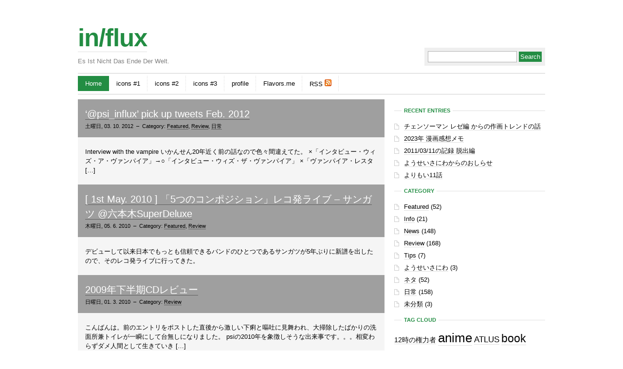

--- FILE ---
content_type: text/html; charset=UTF-8
request_url: http://in-flux.info/archives/tag/disc
body_size: 12662
content:
<?xml version="1.0" ?><!DOCTYPE html PUBLIC "-//W3C//DTD XHTML 1.0 Strict//EN" "http://www.w3.org/TR/xhtml1/DTD/xhtml1-strict.dtd"><html xmlns="http://www.w3.org/1999/xhtml" xml:lang="jp" lang="jp"><head><link rel="stylesheet" media="screen,projection" type="text/css" href="http://in-flux.info/wp/wp-content/themes/miniml/style.css" />    <!--[if lte IE 6]><link rel="stylesheet" type="text/css" href="http://in-flux.info/wp/wp-content/themes/miniml/main-msie.css" /><![endif]-->    <link rel="stylesheet" media="screen,projection" type="text/css" href="http://in-flux.info/wp/wp-content/themes/miniml/mosgreen.css" />    <link rel="stylesheet" media="screen,projection"  type="text/css" href="http://in-flux.info/wp/wp-content/themes/miniml/custom.css" />    <link rel="stylesheet" media="print" type="text/css" href="http://in-flux.info/wp/wp-content/themes/miniml/print.css" /><link rel="shortcut icon" href="/favicon.ico" ><!-- LightBox --><link rel="stylesheet" href="/LightBox/css/lightbox.css" type="text/css" media="screen" /><script type="text/javascript" src="/LightBox/js/prototype.js"></script><script type="text/javascript" src="/LightBox/js/scriptaculous.js?load=effects"></script><script type="text/javascript" src="/LightBox/js/lightbox.js"></script><!-- LightBox --><!-- G-Tools refreshimg --><script type="text/javascript" src="http://s3.goodpic.com/jquery/blog.ajaxamazon.js"></script><!-- G-Tools refreshimg --><!-- embed tweet --><script src="//platform.twitter.com/widgets.js" charset="utf-8"></script><!-- embed tweet -->    <title>in/flux   &raquo; disc</title><link rel="alternate" type="application/rss+xml" title="in/flux RSS Feed" href="http://in-flux.info/feed" /><link rel="pingback" href="http://in-flux.info/wp/xmlrpc.php" /><meta name='robots' content='max-image-preview:large' />
	<style>img:is([sizes="auto" i], [sizes^="auto," i]) { contain-intrinsic-size: 3000px 1500px }</style>
	<link rel="alternate" type="application/rss+xml" title="in/flux &raquo; disc タグのフィード" href="http://in-flux.info/archives/tag/disc/feed" />
<script type="text/javascript">
/* <![CDATA[ */
window._wpemojiSettings = {"baseUrl":"https:\/\/s.w.org\/images\/core\/emoji\/16.0.1\/72x72\/","ext":".png","svgUrl":"https:\/\/s.w.org\/images\/core\/emoji\/16.0.1\/svg\/","svgExt":".svg","source":{"concatemoji":"http:\/\/in-flux.info\/wp\/wp-includes\/js\/wp-emoji-release.min.js?ver=6.8.3"}};
/*! This file is auto-generated */
!function(s,n){var o,i,e;function c(e){try{var t={supportTests:e,timestamp:(new Date).valueOf()};sessionStorage.setItem(o,JSON.stringify(t))}catch(e){}}function p(e,t,n){e.clearRect(0,0,e.canvas.width,e.canvas.height),e.fillText(t,0,0);var t=new Uint32Array(e.getImageData(0,0,e.canvas.width,e.canvas.height).data),a=(e.clearRect(0,0,e.canvas.width,e.canvas.height),e.fillText(n,0,0),new Uint32Array(e.getImageData(0,0,e.canvas.width,e.canvas.height).data));return t.every(function(e,t){return e===a[t]})}function u(e,t){e.clearRect(0,0,e.canvas.width,e.canvas.height),e.fillText(t,0,0);for(var n=e.getImageData(16,16,1,1),a=0;a<n.data.length;a++)if(0!==n.data[a])return!1;return!0}function f(e,t,n,a){switch(t){case"flag":return n(e,"\ud83c\udff3\ufe0f\u200d\u26a7\ufe0f","\ud83c\udff3\ufe0f\u200b\u26a7\ufe0f")?!1:!n(e,"\ud83c\udde8\ud83c\uddf6","\ud83c\udde8\u200b\ud83c\uddf6")&&!n(e,"\ud83c\udff4\udb40\udc67\udb40\udc62\udb40\udc65\udb40\udc6e\udb40\udc67\udb40\udc7f","\ud83c\udff4\u200b\udb40\udc67\u200b\udb40\udc62\u200b\udb40\udc65\u200b\udb40\udc6e\u200b\udb40\udc67\u200b\udb40\udc7f");case"emoji":return!a(e,"\ud83e\udedf")}return!1}function g(e,t,n,a){var r="undefined"!=typeof WorkerGlobalScope&&self instanceof WorkerGlobalScope?new OffscreenCanvas(300,150):s.createElement("canvas"),o=r.getContext("2d",{willReadFrequently:!0}),i=(o.textBaseline="top",o.font="600 32px Arial",{});return e.forEach(function(e){i[e]=t(o,e,n,a)}),i}function t(e){var t=s.createElement("script");t.src=e,t.defer=!0,s.head.appendChild(t)}"undefined"!=typeof Promise&&(o="wpEmojiSettingsSupports",i=["flag","emoji"],n.supports={everything:!0,everythingExceptFlag:!0},e=new Promise(function(e){s.addEventListener("DOMContentLoaded",e,{once:!0})}),new Promise(function(t){var n=function(){try{var e=JSON.parse(sessionStorage.getItem(o));if("object"==typeof e&&"number"==typeof e.timestamp&&(new Date).valueOf()<e.timestamp+604800&&"object"==typeof e.supportTests)return e.supportTests}catch(e){}return null}();if(!n){if("undefined"!=typeof Worker&&"undefined"!=typeof OffscreenCanvas&&"undefined"!=typeof URL&&URL.createObjectURL&&"undefined"!=typeof Blob)try{var e="postMessage("+g.toString()+"("+[JSON.stringify(i),f.toString(),p.toString(),u.toString()].join(",")+"));",a=new Blob([e],{type:"text/javascript"}),r=new Worker(URL.createObjectURL(a),{name:"wpTestEmojiSupports"});return void(r.onmessage=function(e){c(n=e.data),r.terminate(),t(n)})}catch(e){}c(n=g(i,f,p,u))}t(n)}).then(function(e){for(var t in e)n.supports[t]=e[t],n.supports.everything=n.supports.everything&&n.supports[t],"flag"!==t&&(n.supports.everythingExceptFlag=n.supports.everythingExceptFlag&&n.supports[t]);n.supports.everythingExceptFlag=n.supports.everythingExceptFlag&&!n.supports.flag,n.DOMReady=!1,n.readyCallback=function(){n.DOMReady=!0}}).then(function(){return e}).then(function(){var e;n.supports.everything||(n.readyCallback(),(e=n.source||{}).concatemoji?t(e.concatemoji):e.wpemoji&&e.twemoji&&(t(e.twemoji),t(e.wpemoji)))}))}((window,document),window._wpemojiSettings);
/* ]]> */
</script>
<style id='wp-emoji-styles-inline-css' type='text/css'>

	img.wp-smiley, img.emoji {
		display: inline !important;
		border: none !important;
		box-shadow: none !important;
		height: 1em !important;
		width: 1em !important;
		margin: 0 0.07em !important;
		vertical-align: -0.1em !important;
		background: none !important;
		padding: 0 !important;
	}
</style>
<link rel='stylesheet' id='wp-block-library-css' href='http://in-flux.info/wp/wp-includes/css/dist/block-library/style.min.css?ver=6.8.3' type='text/css' media='all' />
<style id='classic-theme-styles-inline-css' type='text/css'>
/*! This file is auto-generated */
.wp-block-button__link{color:#fff;background-color:#32373c;border-radius:9999px;box-shadow:none;text-decoration:none;padding:calc(.667em + 2px) calc(1.333em + 2px);font-size:1.125em}.wp-block-file__button{background:#32373c;color:#fff;text-decoration:none}
</style>
<style id='global-styles-inline-css' type='text/css'>
:root{--wp--preset--aspect-ratio--square: 1;--wp--preset--aspect-ratio--4-3: 4/3;--wp--preset--aspect-ratio--3-4: 3/4;--wp--preset--aspect-ratio--3-2: 3/2;--wp--preset--aspect-ratio--2-3: 2/3;--wp--preset--aspect-ratio--16-9: 16/9;--wp--preset--aspect-ratio--9-16: 9/16;--wp--preset--color--black: #000000;--wp--preset--color--cyan-bluish-gray: #abb8c3;--wp--preset--color--white: #ffffff;--wp--preset--color--pale-pink: #f78da7;--wp--preset--color--vivid-red: #cf2e2e;--wp--preset--color--luminous-vivid-orange: #ff6900;--wp--preset--color--luminous-vivid-amber: #fcb900;--wp--preset--color--light-green-cyan: #7bdcb5;--wp--preset--color--vivid-green-cyan: #00d084;--wp--preset--color--pale-cyan-blue: #8ed1fc;--wp--preset--color--vivid-cyan-blue: #0693e3;--wp--preset--color--vivid-purple: #9b51e0;--wp--preset--gradient--vivid-cyan-blue-to-vivid-purple: linear-gradient(135deg,rgba(6,147,227,1) 0%,rgb(155,81,224) 100%);--wp--preset--gradient--light-green-cyan-to-vivid-green-cyan: linear-gradient(135deg,rgb(122,220,180) 0%,rgb(0,208,130) 100%);--wp--preset--gradient--luminous-vivid-amber-to-luminous-vivid-orange: linear-gradient(135deg,rgba(252,185,0,1) 0%,rgba(255,105,0,1) 100%);--wp--preset--gradient--luminous-vivid-orange-to-vivid-red: linear-gradient(135deg,rgba(255,105,0,1) 0%,rgb(207,46,46) 100%);--wp--preset--gradient--very-light-gray-to-cyan-bluish-gray: linear-gradient(135deg,rgb(238,238,238) 0%,rgb(169,184,195) 100%);--wp--preset--gradient--cool-to-warm-spectrum: linear-gradient(135deg,rgb(74,234,220) 0%,rgb(151,120,209) 20%,rgb(207,42,186) 40%,rgb(238,44,130) 60%,rgb(251,105,98) 80%,rgb(254,248,76) 100%);--wp--preset--gradient--blush-light-purple: linear-gradient(135deg,rgb(255,206,236) 0%,rgb(152,150,240) 100%);--wp--preset--gradient--blush-bordeaux: linear-gradient(135deg,rgb(254,205,165) 0%,rgb(254,45,45) 50%,rgb(107,0,62) 100%);--wp--preset--gradient--luminous-dusk: linear-gradient(135deg,rgb(255,203,112) 0%,rgb(199,81,192) 50%,rgb(65,88,208) 100%);--wp--preset--gradient--pale-ocean: linear-gradient(135deg,rgb(255,245,203) 0%,rgb(182,227,212) 50%,rgb(51,167,181) 100%);--wp--preset--gradient--electric-grass: linear-gradient(135deg,rgb(202,248,128) 0%,rgb(113,206,126) 100%);--wp--preset--gradient--midnight: linear-gradient(135deg,rgb(2,3,129) 0%,rgb(40,116,252) 100%);--wp--preset--font-size--small: 13px;--wp--preset--font-size--medium: 20px;--wp--preset--font-size--large: 36px;--wp--preset--font-size--x-large: 42px;--wp--preset--spacing--20: 0.44rem;--wp--preset--spacing--30: 0.67rem;--wp--preset--spacing--40: 1rem;--wp--preset--spacing--50: 1.5rem;--wp--preset--spacing--60: 2.25rem;--wp--preset--spacing--70: 3.38rem;--wp--preset--spacing--80: 5.06rem;--wp--preset--shadow--natural: 6px 6px 9px rgba(0, 0, 0, 0.2);--wp--preset--shadow--deep: 12px 12px 50px rgba(0, 0, 0, 0.4);--wp--preset--shadow--sharp: 6px 6px 0px rgba(0, 0, 0, 0.2);--wp--preset--shadow--outlined: 6px 6px 0px -3px rgba(255, 255, 255, 1), 6px 6px rgba(0, 0, 0, 1);--wp--preset--shadow--crisp: 6px 6px 0px rgba(0, 0, 0, 1);}:where(.is-layout-flex){gap: 0.5em;}:where(.is-layout-grid){gap: 0.5em;}body .is-layout-flex{display: flex;}.is-layout-flex{flex-wrap: wrap;align-items: center;}.is-layout-flex > :is(*, div){margin: 0;}body .is-layout-grid{display: grid;}.is-layout-grid > :is(*, div){margin: 0;}:where(.wp-block-columns.is-layout-flex){gap: 2em;}:where(.wp-block-columns.is-layout-grid){gap: 2em;}:where(.wp-block-post-template.is-layout-flex){gap: 1.25em;}:where(.wp-block-post-template.is-layout-grid){gap: 1.25em;}.has-black-color{color: var(--wp--preset--color--black) !important;}.has-cyan-bluish-gray-color{color: var(--wp--preset--color--cyan-bluish-gray) !important;}.has-white-color{color: var(--wp--preset--color--white) !important;}.has-pale-pink-color{color: var(--wp--preset--color--pale-pink) !important;}.has-vivid-red-color{color: var(--wp--preset--color--vivid-red) !important;}.has-luminous-vivid-orange-color{color: var(--wp--preset--color--luminous-vivid-orange) !important;}.has-luminous-vivid-amber-color{color: var(--wp--preset--color--luminous-vivid-amber) !important;}.has-light-green-cyan-color{color: var(--wp--preset--color--light-green-cyan) !important;}.has-vivid-green-cyan-color{color: var(--wp--preset--color--vivid-green-cyan) !important;}.has-pale-cyan-blue-color{color: var(--wp--preset--color--pale-cyan-blue) !important;}.has-vivid-cyan-blue-color{color: var(--wp--preset--color--vivid-cyan-blue) !important;}.has-vivid-purple-color{color: var(--wp--preset--color--vivid-purple) !important;}.has-black-background-color{background-color: var(--wp--preset--color--black) !important;}.has-cyan-bluish-gray-background-color{background-color: var(--wp--preset--color--cyan-bluish-gray) !important;}.has-white-background-color{background-color: var(--wp--preset--color--white) !important;}.has-pale-pink-background-color{background-color: var(--wp--preset--color--pale-pink) !important;}.has-vivid-red-background-color{background-color: var(--wp--preset--color--vivid-red) !important;}.has-luminous-vivid-orange-background-color{background-color: var(--wp--preset--color--luminous-vivid-orange) !important;}.has-luminous-vivid-amber-background-color{background-color: var(--wp--preset--color--luminous-vivid-amber) !important;}.has-light-green-cyan-background-color{background-color: var(--wp--preset--color--light-green-cyan) !important;}.has-vivid-green-cyan-background-color{background-color: var(--wp--preset--color--vivid-green-cyan) !important;}.has-pale-cyan-blue-background-color{background-color: var(--wp--preset--color--pale-cyan-blue) !important;}.has-vivid-cyan-blue-background-color{background-color: var(--wp--preset--color--vivid-cyan-blue) !important;}.has-vivid-purple-background-color{background-color: var(--wp--preset--color--vivid-purple) !important;}.has-black-border-color{border-color: var(--wp--preset--color--black) !important;}.has-cyan-bluish-gray-border-color{border-color: var(--wp--preset--color--cyan-bluish-gray) !important;}.has-white-border-color{border-color: var(--wp--preset--color--white) !important;}.has-pale-pink-border-color{border-color: var(--wp--preset--color--pale-pink) !important;}.has-vivid-red-border-color{border-color: var(--wp--preset--color--vivid-red) !important;}.has-luminous-vivid-orange-border-color{border-color: var(--wp--preset--color--luminous-vivid-orange) !important;}.has-luminous-vivid-amber-border-color{border-color: var(--wp--preset--color--luminous-vivid-amber) !important;}.has-light-green-cyan-border-color{border-color: var(--wp--preset--color--light-green-cyan) !important;}.has-vivid-green-cyan-border-color{border-color: var(--wp--preset--color--vivid-green-cyan) !important;}.has-pale-cyan-blue-border-color{border-color: var(--wp--preset--color--pale-cyan-blue) !important;}.has-vivid-cyan-blue-border-color{border-color: var(--wp--preset--color--vivid-cyan-blue) !important;}.has-vivid-purple-border-color{border-color: var(--wp--preset--color--vivid-purple) !important;}.has-vivid-cyan-blue-to-vivid-purple-gradient-background{background: var(--wp--preset--gradient--vivid-cyan-blue-to-vivid-purple) !important;}.has-light-green-cyan-to-vivid-green-cyan-gradient-background{background: var(--wp--preset--gradient--light-green-cyan-to-vivid-green-cyan) !important;}.has-luminous-vivid-amber-to-luminous-vivid-orange-gradient-background{background: var(--wp--preset--gradient--luminous-vivid-amber-to-luminous-vivid-orange) !important;}.has-luminous-vivid-orange-to-vivid-red-gradient-background{background: var(--wp--preset--gradient--luminous-vivid-orange-to-vivid-red) !important;}.has-very-light-gray-to-cyan-bluish-gray-gradient-background{background: var(--wp--preset--gradient--very-light-gray-to-cyan-bluish-gray) !important;}.has-cool-to-warm-spectrum-gradient-background{background: var(--wp--preset--gradient--cool-to-warm-spectrum) !important;}.has-blush-light-purple-gradient-background{background: var(--wp--preset--gradient--blush-light-purple) !important;}.has-blush-bordeaux-gradient-background{background: var(--wp--preset--gradient--blush-bordeaux) !important;}.has-luminous-dusk-gradient-background{background: var(--wp--preset--gradient--luminous-dusk) !important;}.has-pale-ocean-gradient-background{background: var(--wp--preset--gradient--pale-ocean) !important;}.has-electric-grass-gradient-background{background: var(--wp--preset--gradient--electric-grass) !important;}.has-midnight-gradient-background{background: var(--wp--preset--gradient--midnight) !important;}.has-small-font-size{font-size: var(--wp--preset--font-size--small) !important;}.has-medium-font-size{font-size: var(--wp--preset--font-size--medium) !important;}.has-large-font-size{font-size: var(--wp--preset--font-size--large) !important;}.has-x-large-font-size{font-size: var(--wp--preset--font-size--x-large) !important;}
:where(.wp-block-post-template.is-layout-flex){gap: 1.25em;}:where(.wp-block-post-template.is-layout-grid){gap: 1.25em;}
:where(.wp-block-columns.is-layout-flex){gap: 2em;}:where(.wp-block-columns.is-layout-grid){gap: 2em;}
:root :where(.wp-block-pullquote){font-size: 1.5em;line-height: 1.6;}
</style>
<link rel="https://api.w.org/" href="http://in-flux.info/wp-json/" /><link rel="alternate" title="JSON" type="application/json" href="http://in-flux.info/wp-json/wp/v2/tags/19" /><link rel="EditURI" type="application/rsd+xml" title="RSD" href="http://in-flux.info/wp/xmlrpc.php?rsd" />
<meta name="generator" content="WordPress 6.8.3" />
</head><body><div id="main">    <!-- Header -->    <div id="header" class="box">        <!-- Your logo -->        <h1 id="logo"><a href="http://in-flux.info/">in/flux</a></h1>                <!-- Your slogan -->        <p id="slogan">Es Ist Nicht Das Ende Der Welt.</p>        <hr class="noscreen" />        <!-- Hidden navigation -->        <p class="noscreen noprint"><em>Quick links: <a href="#content">content</a>, <a href="#nav">navigation</a>, <a href="#search">search</a>.</em></p>        <hr class="noscreen" />        <!-- Search -->        <div id="search">            <form action="http://in-flux.info/" method="get">                <div>                    <span class="noscreen">Fulltext:</span>                    <input type="text" size="30" value="" name="s" id="search-input" />                    <input type="submit" value="Search" id="search-submit" />            	</div>            </form>        </div> <!-- /search -->            </div> <!-- /header -->    <hr class="noscreen" />    <!-- Navigation -->    <div id="nav" class="box">            <h3 class="noscreen">Navigation</h3>                <ul><li class="current_page_item"><a href="http://in-flux.info">Home</a></li>           <li class="page_item page-item-2147"><a href="http://in-flux.info/%e3%80%90%e3%83%95%e3%83%aa%e3%83%bc%e7%b4%a0%e6%9d%90%e3%80%91%e3%83%87%e3%82%b6%e3%82%a4%e3%83%b3%e3%83%81%e3%82%a7%e3%82%a2%e3%82%a2%e3%82%a4%e3%82%b3%e3%83%b3">icons #1</a></li>
<li class="page_item page-item-2153"><a href="http://in-flux.info/%e3%80%90%e3%83%95%e3%83%aa%e3%83%bc%e7%b4%a0%e6%9d%90%e3%80%91%e3%83%94%e3%82%af%e3%83%88%e3%82%b0%e3%83%a9%e3%83%a0">icons #2</a></li>
<li class="page_item page-item-2177"><a href="http://in-flux.info/icons-3">icons #3</a></li>
<li class="page_item page-item-1748"><a href="http://in-flux.info/about-2">profile</a></li>
           	   <!-- Flavors.me --><li><a href="http://flavors.me/psi_influx">Flavors.me</a></li><!-- Flavors.me --><!-- RSS --><li><a href="http://in-flux.info/feed">RSS <img src="http://in-flux.info/wp/wp-content/uploads/feed-icon-14x14.png"></a></li><!-- RSSe -->        </ul>        </div> <!-- /nav -->        <hr class="noscreen" />    <!-- Main content -->    <div id="content" class="box">        <div class="box">

            <!-- Page (left column) -->
            <div id="page">
                      
                <div id="page-title">

                    <h2><a href="http://in-flux.info/archives/2012/03/psi_influx-pick-up-tweets-feb-2012.html" rel="bookmark" title="Permanent Link to ‘@psi_influx’ pick up tweets Feb. 2012">‘@psi_influx’ pick up tweets Feb. 2012</a></h2>
                    
                    <p class="date">
                        土曜日, 03. 10. 2012 &nbsp;&ndash;&nbsp; 
                        Category: <a href="http://in-flux.info/archives/category/featured" rel="category tag">Featured</a>, <a href="http://in-flux.info/archives/category/review" rel="category tag">Review</a>, <a href="http://in-flux.info/archives/category/%e6%97%a5%e5%b8%b8" rel="category tag">日常</a>                                                            </p>
             </div> <!-- /page-title -->
                
                <div id="page-content">
                
                    <p><!-- <img src="http://in-flux.info/wp/wp-content/themes/miniml/tmp/image.gif" width="200" height="150" alt="" class="f-left" /> -->

<p>Interview with the vampire いかんせん20年近く前の話なので色々間違えてた。 ×「インタビュー・ウィズ・ア・ヴァンパイア」→○「インタビュー・ウィズ・ザ・ヴァンパイア」 ×「ヴァンパイア・レスタ [&hellip;]</p>
</p>
            
                </div> <!-- /page-content -->

  
                <div id="page-title">

                    <h2><a href="http://in-flux.info/archives/2010/05/1st-may-2010-%e3%80%8c5%e3%81%a4%e3%81%ae%e3%82%b3%e3%83%b3%e3%83%9d%e3%82%b8%e3%82%b7%e3%83%a7%e3%83%b3%e3%80%8d%e3%83%ac%e3%82%b3%e7%99%ba%e3%83%a9%e3%82%a4%e3%83%96-%e3%82%b5%e3%83%b3.html" rel="bookmark" title="Permanent Link to [ 1st May. 2010 ] 「5つのコンポジション」レコ発ライブ &#8211; サンガツ @六本木SuperDeluxe">[ 1st May. 2010 ] 「5つのコンポジション」レコ発ライブ &#8211; サンガツ @六本木SuperDeluxe</a></h2>
                    
                    <p class="date">
                        木曜日, 05. 6. 2010 &nbsp;&ndash;&nbsp; 
                        Category: <a href="http://in-flux.info/archives/category/featured" rel="category tag">Featured</a>, <a href="http://in-flux.info/archives/category/review" rel="category tag">Review</a>                                                            </p>
             </div> <!-- /page-title -->
                
                <div id="page-content">
                
                    <p><!-- <img src="http://in-flux.info/wp/wp-content/themes/miniml/tmp/image.gif" width="200" height="150" alt="" class="f-left" /> -->

<p>デビューして以来日本でもっとも信頼できるバンドのひとつであるサンガツが5年ぶりに新譜を出したので、そのレコ発ライブに行ってきた。</p>
</p>
            
                </div> <!-- /page-content -->

  
                <div id="page-title">

                    <h2><a href="http://in-flux.info/archives/2010/01/2009cd.html" rel="bookmark" title="Permanent Link to 2009年下半期CDレビュー">2009年下半期CDレビュー</a></h2>
                    
                    <p class="date">
                        日曜日, 01. 3. 2010 &nbsp;&ndash;&nbsp; 
                        Category: <a href="http://in-flux.info/archives/category/review" rel="category tag">Review</a>                                                            </p>
             </div> <!-- /page-title -->
                
                <div id="page-content">
                
                    <p><!-- <img src="http://in-flux.info/wp/wp-content/themes/miniml/tmp/image.gif" width="200" height="150" alt="" class="f-left" /> -->

<p>こんばんは。前のエントリをポストした直後から激しい下痢と嘔吐に見舞われ、大掃除したばかりの洗面所兼トイレが一瞬にして台無しになりました。 psiの2010年を象徴しそうな出来事です。。。相変わらずダメ人間として生きていき [&hellip;]</p>
</p>
            
                </div> <!-- /page-content -->

  
                <div id="page-title">

                    <h2><a href="http://in-flux.info/archives/2006/12/_2006best.html" rel="bookmark" title="Permanent Link to 良いお年を -2006年BEST-">良いお年を -2006年BEST-</a></h2>
                    
                    <p class="date">
                        日曜日, 12. 31. 2006 &nbsp;&ndash;&nbsp; 
                        Category: <a href="http://in-flux.info/archives/category/review" rel="category tag">Review</a>                                                            </p>
             </div> <!-- /page-title -->
                
                <div id="page-content">
                
                    <p><!-- <img src="http://in-flux.info/wp/wp-content/themes/miniml/tmp/image.gif" width="200" height="150" alt="" class="f-left" /> -->

<p>せっかくトイレを大掃除したので来年まで使うまいと思って我慢していたらお腹が痛くなりました。psiです。 毎年テンプレみたいでスミマセンが、今年もin/fluxを閲覧してくれた方、コメントしてくれた方、心の中でそっと応援し [&hellip;]</p>
</p>
            
                </div> <!-- /page-content -->

  
                <div id="page-title">

                    <h2><a href="http://in-flux.info/archives/2006/12/cd_2.html" rel="bookmark" title="Permanent Link to クリスマスセレクションCDを選曲したお！">クリスマスセレクションCDを選曲したお！</a></h2>
                    
                    <p class="date">
                        金曜日, 12. 15. 2006 &nbsp;&ndash;&nbsp; 
                        Category: <a href="http://in-flux.info/archives/category/review" rel="category tag">Review</a>, <a href="http://in-flux.info/archives/category/%e3%83%8d%e3%82%bf" rel="category tag">ネタ</a>                                                            </p>
             </div> <!-- /page-title -->
                
                <div id="page-content">
                
                    <p><!-- <img src="http://in-flux.info/wp/wp-content/themes/miniml/tmp/image.gif" width="200" height="150" alt="" class="f-left" /> -->

<p>地元のダイニングバーZaZanの常連連中+スタッフで「クリスマスに店でかけたらいんじゃね？って感じのクリスマスCDを作る大競争」というのをやったので、psiのセットリストをここにもコピっときます。 mixiのほうではウザ [&hellip;]</p>
</p>
            
                </div> <!-- /page-content -->

  
                <div id="page-title">

                    <h2><a href="http://in-flux.info/archives/2006/06/post_144.html" rel="bookmark" title="Permanent Link to 音楽メモ">音楽メモ</a></h2>
                    
                    <p class="date">
                        木曜日, 06. 29. 2006 &nbsp;&ndash;&nbsp; 
                        Category: <a href="http://in-flux.info/archives/category/news" rel="category tag">News</a>                                                            </p>
             </div> <!-- /page-title -->
                
                <div id="page-content">
                
                    <p><!-- <img src="http://in-flux.info/wp/wp-content/themes/miniml/tmp/image.gif" width="200" height="150" alt="" class="f-left" /> -->

<p>■アイルランド出身のロック・バンド、JJ72が解散を発表 &#8211; bounce.com だから良いバンドは私に無断で解散してはいけないという法律を以下略 シングル出したきり音沙汰ないから怪しいとは思ってたが&#038;#8 [&hellip;]</p>
</p>
            
                </div> <!-- /page-content -->

  
                <div id="page-title">

                    <h2><a href="http://in-flux.info/archives/2006/05/post_131.html" rel="bookmark" title="Permanent Link to メガネ男子揃えました。">メガネ男子揃えました。</a></h2>
                    
                    <p class="date">
                        木曜日, 05. 4. 2006 &nbsp;&ndash;&nbsp; 
                        Category: <a href="http://in-flux.info/archives/category/news" rel="category tag">News</a>                                                            </p>
             </div> <!-- /page-title -->
                
                <div id="page-content">
                
                    <p><!-- <img src="http://in-flux.info/wp/wp-content/themes/miniml/tmp/image.gif" width="200" height="150" alt="" class="f-left" /> -->

<p>つーかタナソーがくるり岸田と作るとか言ってたメガネ男子（…オヤジか）バンドはどうなった。 メガネ男子ブームの火付け役とでもいうべきアジカンが今年のnanoフェスに黄金の（いや、銀色だけど）メガネ男子招聘！ 本家本元メガネ [&hellip;]</p>
</p>
            
                </div> <!-- /page-content -->

  
                <div id="page-title">

                    <h2><a href="http://in-flux.info/archives/2006/01/iko_i_am_zero_j.html" rel="bookmark" title="Permanent Link to iko / i am zero [ Japanese Ed. ]">iko / i am zero [ Japanese Ed. ]</a></h2>
                    
                    <p class="date">
                        日曜日, 01. 29. 2006 &nbsp;&ndash;&nbsp; 
                        Category: <a href="http://in-flux.info/archives/category/news" rel="category tag">News</a>, <a href="http://in-flux.info/archives/category/review" rel="category tag">Review</a>                                                            </p>
             </div> <!-- /page-title -->
                
                <div id="page-content">
                
                    <p><!-- <img src="http://in-flux.info/wp/wp-content/themes/miniml/tmp/image.gif" width="200" height="150" alt="" class="f-left" /> -->

<p>はい、おまちかねikoの日本盤がでましたよー。（シンシア・レーン口調で） 日本盤のボートラは以下の3曲。 M11 The Good-by Fireworks M12 Oreander M13 The Midus Wish [&hellip;]</p>
</p>
            
                </div> <!-- /page-content -->

  
                <div id="page-title">

                    <h2><a href="http://in-flux.info/archives/2005/11/blood_is_sharp.html" rel="bookmark" title="Permanent Link to blood is sharp">blood is sharp</a></h2>
                    
                    <p class="date">
                        月曜日, 11. 28. 2005 &nbsp;&ndash;&nbsp; 
                        Category: <a href="http://in-flux.info/archives/category/news" rel="category tag">News</a>, <a href="http://in-flux.info/archives/category/review" rel="category tag">Review</a>                                                            </p>
             </div> <!-- /page-title -->
                
                <div id="page-content">
                
                    <p><!-- <img src="http://in-flux.info/wp/wp-content/themes/miniml/tmp/image.gif" width="200" height="150" alt="" class="f-left" /> -->

<p>lost alone(ex-stumble, ex-Intentions of an asteroid)のデビューシングル&#8221;blood is sharp&#8221;が2006年の2月13日に発売されます。  [&hellip;]</p>
</p>
            
                </div> <!-- /page-content -->

  
                <div id="page-title">

                    <h2><a href="http://in-flux.info/archives/2005/11/rough_trade.html" rel="bookmark" title="Permanent Link to Rough Trade">Rough Trade</a></h2>
                    
                    <p class="date">
                        日曜日, 11. 20. 2005 &nbsp;&ndash;&nbsp; 
                        Category: <a href="http://in-flux.info/archives/category/review" rel="category tag">Review</a>, <a href="http://in-flux.info/archives/category/%e6%97%a5%e5%b8%b8" rel="category tag">日常</a>                                                            </p>
             </div> <!-- /page-title -->
                
                <div id="page-content">
                
                    <p><!-- <img src="http://in-flux.info/wp/wp-content/themes/miniml/tmp/image.gif" width="200" height="150" alt="" class="f-left" /> -->

<p>まーベタかなとは思いつつもロンドン行ってラフトレ（ROUGH TRADE）行かなかったら潜りでしょう、というわけでラフトレに行ってきた。 ラフトレはコベントガーデンにもあるんだけど、私が行ったのはノッティングヒルの方。  [&hellip;]</p>
</p>
            
                </div> <!-- /page-content -->

  

			<div class="alignleft"><a href="http://in-flux.info/archives/tag/disc/page/2" >&laquo; Older Entries</a></div>
			<div class="alignright"></div>

	
            </div> <!-- /page -->

            <hr class="noscreen" />            <!-- Sidebar (right column) -->            <div id="aside">        
		
		<h4 class="hx-style01"><span>Recent Entries</span></h4>
		<ul>
											<li>
					<a href="http://in-flux.info/archives/2025/11/%e3%83%81%e3%82%a7%e3%83%b3%e3%82%bd%e3%83%bc%e3%83%9e%e3%83%b3-%e3%83%ac%e3%82%bc%e7%b7%a8-%e3%81%8b%e3%82%89%e3%81%ae%e4%bd%9c%e7%94%bb%e3%83%88%e3%83%ac%e3%83%b3%e3%83%89%e3%81%ae%e8%a9%b1.html">チェンソーマン レゼ編 からの作画トレンドの話</a>
									</li>
											<li>
					<a href="http://in-flux.info/archives/2024/01/2023%e5%b9%b4-%e6%bc%ab%e7%94%bb%e6%84%9f%e6%83%b3%e3%83%a1%e3%83%a2.html">2023年 漫画感想メモ</a>
									</li>
											<li>
					<a href="http://in-flux.info/archives/2021/03/20110311%e3%81%ae%e8%a8%98%e9%8c%b2-%e8%84%b1%e5%87%ba%e7%b7%a8.html">2011/03/11の記録 脱出編</a>
									</li>
											<li>
					<a href="http://in-flux.info/archives/2018/11/%e3%82%88%e3%81%86%e3%81%9b%e3%81%84%e3%81%95%e3%81%ab%e3%82%8f%e3%81%8b%e3%82%89%e3%81%ae%e3%81%8a%e3%81%97%e3%82%89%e3%81%9b.html">ようせいさにわからのおしらせ</a>
									</li>
											<li>
					<a href="http://in-flux.info/archives/2018/03/%e3%82%88%e3%82%8a%e3%82%82%e3%81%8411%e8%a9%b1.html">よりもい11話</a>
									</li>
					</ul>

		<h4 class="hx-style01"><span>Category</span></h4>
			<ul>
					<li class="cat-item cat-item-3"><a href="http://in-flux.info/archives/category/featured">Featured</a> (52)
</li>
	<li class="cat-item cat-item-4"><a href="http://in-flux.info/archives/category/info">Info</a> (21)
</li>
	<li class="cat-item cat-item-5"><a href="http://in-flux.info/archives/category/news">News</a> (148)
</li>
	<li class="cat-item cat-item-6"><a href="http://in-flux.info/archives/category/review">Review</a> (168)
</li>
	<li class="cat-item cat-item-7"><a href="http://in-flux.info/archives/category/tips">Tips</a> (7)
</li>
	<li class="cat-item cat-item-69"><a href="http://in-flux.info/archives/category/%e3%82%88%e3%81%86%e3%81%9b%e3%81%84%e3%81%95%e3%81%ab%e3%82%8f">ようせいさにわ</a> (3)
</li>
	<li class="cat-item cat-item-53"><a href="http://in-flux.info/archives/category/%e3%83%8d%e3%82%bf">ネタ</a> (52)
</li>
	<li class="cat-item cat-item-54"><a href="http://in-flux.info/archives/category/%e6%97%a5%e5%b8%b8">日常</a> (158)
</li>
	<li class="cat-item cat-item-1"><a href="http://in-flux.info/archives/category/%e6%9c%aa%e5%88%86%e9%a1%9e">未分類</a> (3)
</li>
			</ul>

			<h4 class="hx-style01"><span>Tag Cloud</span></h4><div class="tagcloud"><a href="http://in-flux.info/archives/tag/12%e6%99%82%e3%81%ae%e6%a8%a9%e5%8a%9b%e8%80%85" class="tag-cloud-link tag-link-10 tag-link-position-1" style="font-size: 10.32044198895pt;" aria-label="12時の権力者 (3個の項目)">12時の権力者</a>
<a href="http://in-flux.info/archives/tag/anime" class="tag-cloud-link tag-link-12 tag-link-position-2" style="font-size: 19.524861878453pt;" aria-label="anime (61個の項目)">anime</a>
<a href="http://in-flux.info/archives/tag/atlus" class="tag-cloud-link tag-link-13 tag-link-position-3" style="font-size: 13.027624309392pt;" aria-label="ATLUS (8個の項目)">ATLUS</a>
<a href="http://in-flux.info/archives/tag/book" class="tag-cloud-link tag-link-14 tag-link-position-4" style="font-size: 16.895027624309pt;" aria-label="book (27個の項目)">book</a>
<a href="http://in-flux.info/archives/tag/comic" class="tag-cloud-link tag-link-15 tag-link-position-5" style="font-size: 18.209944751381pt;" aria-label="comic (41個の項目)">comic</a>
<a href="http://in-flux.info/archives/tag/comp" class="tag-cloud-link tag-link-16 tag-link-position-6" style="font-size: 10.32044198895pt;" aria-label="comp (3個の項目)">comp</a>
<a href="http://in-flux.info/archives/tag/ddsat2%e3%83%97%e3%83%ac%e3%82%a4%e8%a8%98" class="tag-cloud-link tag-link-17 tag-link-position-7" style="font-size: 12.254143646409pt;" aria-label="DDSAT2プレイ記 (6個の項目)">DDSAT2プレイ記</a>
<a href="http://in-flux.info/archives/tag/design" class="tag-cloud-link tag-link-18 tag-link-position-8" style="font-size: 10.32044198895pt;" aria-label="design (3個の項目)">design</a>
<a href="http://in-flux.info/archives/tag/disc" class="tag-cloud-link tag-link-19 tag-link-position-9" style="font-size: 16.044198895028pt;" aria-label="disc (21個の項目)">disc</a>
<a href="http://in-flux.info/archives/tag/f1" class="tag-cloud-link tag-link-20 tag-link-position-10" style="font-size: 11.71270718232pt;" aria-label="F1 (5個の項目)">F1</a>
<a href="http://in-flux.info/archives/tag/game" class="tag-cloud-link tag-link-22 tag-link-position-11" style="font-size: 15.734806629834pt;" aria-label="game (19個の項目)">game</a>
<a href="http://in-flux.info/archives/tag/gourmet" class="tag-cloud-link tag-link-23 tag-link-position-12" style="font-size: 9.3922651933702pt;" aria-label="gourmet (2個の項目)">gourmet</a>
<a href="http://in-flux.info/archives/tag/gundam" class="tag-cloud-link tag-link-24 tag-link-position-13" style="font-size: 13.723756906077pt;" aria-label="GUNDAM (10個の項目)">GUNDAM</a>
<a href="http://in-flux.info/archives/tag/hgj" class="tag-cloud-link tag-link-25 tag-link-position-14" style="font-size: 9.3922651933702pt;" aria-label="HGJ (2個の項目)">HGJ</a>
<a href="http://in-flux.info/archives/tag/highschool" class="tag-cloud-link tag-link-26 tag-link-position-15" style="font-size: 11.71270718232pt;" aria-label="HighSchool (5個の項目)">HighSchool</a>
<a href="http://in-flux.info/archives/tag/iko" class="tag-cloud-link tag-link-27 tag-link-position-16" style="font-size: 15.425414364641pt;" aria-label="iko (17個の項目)">iko</a>
<a href="http://in-flux.info/archives/tag/it" class="tag-cloud-link tag-link-28 tag-link-position-17" style="font-size: 17.127071823204pt;" aria-label="IT (29個の項目)">IT</a>
<a href="http://in-flux.info/archives/tag/lab" class="tag-cloud-link tag-link-29 tag-link-position-18" style="font-size: 9.3922651933702pt;" aria-label="Lab. (2個の項目)">Lab.</a>
<a href="http://in-flux.info/archives/tag/landreaall" class="tag-cloud-link tag-link-60 tag-link-position-19" style="font-size: 9.3922651933702pt;" aria-label="Landreaall (2個の項目)">Landreaall</a>
<a href="http://in-flux.info/archives/tag/link" class="tag-cloud-link tag-link-30 tag-link-position-20" style="font-size: 10.32044198895pt;" aria-label="LINK (3個の項目)">LINK</a>
<a href="http://in-flux.info/archives/tag/live" class="tag-cloud-link tag-link-31 tag-link-position-21" style="font-size: 16.972375690608pt;" aria-label="live (28個の項目)">live</a>
<a href="http://in-flux.info/archives/tag/london" class="tag-cloud-link tag-link-32 tag-link-position-22" style="font-size: 12.254143646409pt;" aria-label="London (6個の項目)">London</a>
<a href="http://in-flux.info/archives/tag/lostalone" class="tag-cloud-link tag-link-57 tag-link-position-23" style="font-size: 11.71270718232pt;" aria-label="lostalone (5個の項目)">lostalone</a>
<a href="http://in-flux.info/archives/tag/movie" class="tag-cloud-link tag-link-33 tag-link-position-24" style="font-size: 16.585635359116pt;" aria-label="movie (25個の項目)">movie</a>
<a href="http://in-flux.info/archives/tag/mt" class="tag-cloud-link tag-link-34 tag-link-position-25" style="font-size: 10.32044198895pt;" aria-label="MT (3個の項目)">MT</a>
<a href="http://in-flux.info/archives/tag/music" class="tag-cloud-link tag-link-35 tag-link-position-26" style="font-size: 22pt;" aria-label="music (129個の項目)">music</a>
<a href="http://in-flux.info/archives/tag/ngn" class="tag-cloud-link tag-link-36 tag-link-position-27" style="font-size: 9.3922651933702pt;" aria-label="ngn (2個の項目)">ngn</a>
<a href="http://in-flux.info/archives/tag/photo" class="tag-cloud-link tag-link-37 tag-link-position-28" style="font-size: 11.093922651934pt;" aria-label="photo (4個の項目)">photo</a>
<a href="http://in-flux.info/archives/tag/summary" class="tag-cloud-link tag-link-38 tag-link-position-29" style="font-size: 15.580110497238pt;" aria-label="summary (18個の項目)">summary</a>
<a href="http://in-flux.info/archives/tag/video" class="tag-cloud-link tag-link-39 tag-link-position-30" style="font-size: 11.093922651934pt;" aria-label="video (4個の項目)">video</a>
<a href="http://in-flux.info/archives/tag/web" class="tag-cloud-link tag-link-40 tag-link-position-31" style="font-size: 15.889502762431pt;" aria-label="web (20個の項目)">web</a>
<a href="http://in-flux.info/archives/tag/webservice" class="tag-cloud-link tag-link-62 tag-link-position-32" style="font-size: 8pt;" aria-label="webservice (1個の項目)">webservice</a>
<a href="http://in-flux.info/archives/tag/%e3%82%b3%e3%83%9f%e3%82%b1" class="tag-cloud-link tag-link-43 tag-link-position-33" style="font-size: 12.640883977901pt;" aria-label="コミケ (7個の項目)">コミケ</a>
<a href="http://in-flux.info/archives/tag/%e3%82%b5%e3%83%96%e3%82%ab%e3%83%ab" class="tag-cloud-link tag-link-44 tag-link-position-34" style="font-size: 11.093922651934pt;" aria-label="サブカル (4個の項目)">サブカル</a>
<a href="http://in-flux.info/archives/tag/%e3%82%b9%e3%82%a4%e3%83%bc%e3%83%84" class="tag-cloud-link tag-link-45 tag-link-position-35" style="font-size: 8pt;" aria-label="スイーツ (1個の項目)">スイーツ</a>
<a href="http://in-flux.info/archives/tag/%e3%83%84%e3%83%b3%e3%83%87%e3%83%ac" class="tag-cloud-link tag-link-46 tag-link-position-36" style="font-size: 10.32044198895pt;" aria-label="ツンデレ (3個の項目)">ツンデレ</a>
<a href="http://in-flux.info/archives/tag/%e3%83%a9%e3%83%8e%e3%83%99" class="tag-cloud-link tag-link-47 tag-link-position-37" style="font-size: 12.254143646409pt;" aria-label="ラノベ (6個の項目)">ラノベ</a>
<a href="http://in-flux.info/archives/tag/%e3%83%b2%e3%82%bf" class="tag-cloud-link tag-link-48 tag-link-position-38" style="font-size: 10.32044198895pt;" aria-label="ヲタ (3個の項目)">ヲタ</a>
<a href="http://in-flux.info/archives/tag/%e4%ba%ba%e9%80%80" class="tag-cloud-link tag-link-63 tag-link-position-39" style="font-size: 8pt;" aria-label="人退 (1個の項目)">人退</a>
<a href="http://in-flux.info/archives/tag/%e5%8d%81%e4%ba%8c%e5%9b%bd%e8%a8%98" class="tag-cloud-link tag-link-49 tag-link-position-40" style="font-size: 11.093922651934pt;" aria-label="十二国記 (4個の項目)">十二国記</a>
<a href="http://in-flux.info/archives/tag/%e5%a3%b0%e5%84%aa" class="tag-cloud-link tag-link-64 tag-link-position-41" style="font-size: 8pt;" aria-label="声優 (1個の項目)">声優</a>
<a href="http://in-flux.info/archives/tag/%e6%9d%be%e9%a2%a8%e7%95%aa%e9%95%b7" class="tag-cloud-link tag-link-50 tag-link-position-42" style="font-size: 10.32044198895pt;" aria-label="松風番長 (3個の項目)">松風番長</a>
<a href="http://in-flux.info/archives/tag/%e6%bc%94%e5%8a%87" class="tag-cloud-link tag-link-51 tag-link-position-43" style="font-size: 13.723756906077pt;" aria-label="演劇 (10個の項目)">演劇</a>
<a href="http://in-flux.info/archives/tag/%e7%8f%be%e7%be%8e" class="tag-cloud-link tag-link-52 tag-link-position-44" style="font-size: 11.093922651934pt;" aria-label="現美 (4個の項目)">現美</a>
<a href="http://in-flux.info/archives/tag/%e7%ac%ac%e4%ba%8c%e6%9c%9f%e3%82%b8%e3%83%a3%e3%83%b3%e3%83%97%e9%bb%84%e9%87%91%e6%9c%9f" class="tag-cloud-link tag-link-56 tag-link-position-45" style="font-size: 9.3922651933702pt;" aria-label="第二期ジャンプ黄金期 (2個の項目)">第二期ジャンプ黄金期</a></div>
                	<div class="halfright">        <!--		<h4 class="hx-style01"><span>Categories</span></h4>		<ul>				<li class="cat-item cat-item-3"><a href="http://in-flux.info/archives/category/featured">Featured</a>
</li>
	<li class="cat-item cat-item-4"><a href="http://in-flux.info/archives/category/info">Info</a>
</li>
	<li class="cat-item cat-item-5"><a href="http://in-flux.info/archives/category/news">News</a>
</li>
	<li class="cat-item cat-item-6"><a href="http://in-flux.info/archives/category/review">Review</a>
</li>
	<li class="cat-item cat-item-7"><a href="http://in-flux.info/archives/category/tips">Tips</a>
</li>
	<li class="cat-item cat-item-69"><a href="http://in-flux.info/archives/category/%e3%82%88%e3%81%86%e3%81%9b%e3%81%84%e3%81%95%e3%81%ab%e3%82%8f">ようせいさにわ</a>
</li>
	<li class="cat-item cat-item-53"><a href="http://in-flux.info/archives/category/%e3%83%8d%e3%82%bf">ネタ</a>
</li>
	<li class="cat-item cat-item-54"><a href="http://in-flux.info/archives/category/%e6%97%a5%e5%b8%b8">日常</a>
</li>
	<li class="cat-item cat-item-1"><a href="http://in-flux.info/archives/category/%e6%9c%aa%e5%88%86%e9%a1%9e">未分類</a>
</li>
		</ul>--><!-- twitter-->		<h4 class="hx-style01"><span>Twitter</span></h4><script src="http://widgets.twimg.com/j/2/widget.js"></script> <script type="text/javascript">// <![CDATA[new TWTR.Widget({  version: 2,  type: 'profile',  rpp: 4,  interval: 6000,  width: 'auto',  height: 300,  theme: {    shell: {      background: '#999999',      color: '#ffffff'    },    tweets: {      background: '#F5F5F5',      color: '#000000',      links: '#238D43'    }  },  features: {    scrollbar: false,    loop: false,    live: false,    hashtags: true,    timestamp: true,    avatars: false,    behavior: 'all'  }}).render().setUser('psi_influx').start();// ]]></script><!-- twitter--><!-- AdSense -->		<h4 class="hx-style01"><span>Google AdSense</span></h4><script type="text/javascript"><!--google_ad_client = "pub-9017594163126171";/* 120x240, �쐬�ς� 10/05/29 */google_ad_slot = "4675591234";google_ad_width = 120;google_ad_height = 240;//--></script><script type="text/javascript"src="http://pagead2.googlesyndication.com/pagead/show_ads.js"></script><!-- AdSense --><!--<h4 class="hx-style01"><span>ブログロール</span></h4>
	<ul class='xoxo blogroll'>
<li><a href="http://codex.wordpress.org/">Documentation</a></li>
<li><a href="http://wordpress.org/extend/plugins/">Plugins</a></li>
<li><a href="http://wordpress.org/extend/ideas/">Suggest Ideas</a></li>
<li><a href="http://wordpress.org/support/">Support Forum</a></li>
<li><a href="http://wordpress.org/extend/themes/">Themes</a></li>
<li><a href="http://wordpress.org/news/">WordPress Blog</a></li>
<li><a href="http://planet.wordpress.org/">WordPress Planet</a></li>

	</ul>

-->	</div>	<div class="halfleft">        		<h4 class="hx-style01"><span>Archives</span></h4><select name="archive-dropdown" onChange='document.location.href=this.options[this.selectedIndex].value;'>   <option value="">月を選択</option>   	<option value='http://in-flux.info/archives/2025/11'> 2025年11月 &nbsp;(1)</option>
	<option value='http://in-flux.info/archives/2024/01'> 2024年1月 &nbsp;(1)</option>
	<option value='http://in-flux.info/archives/2021/03'> 2021年3月 &nbsp;(1)</option>
	<option value='http://in-flux.info/archives/2018/11'> 2018年11月 &nbsp;(1)</option>
	<option value='http://in-flux.info/archives/2018/03'> 2018年3月 &nbsp;(1)</option>
	<option value='http://in-flux.info/archives/2017/04'> 2017年4月 &nbsp;(1)</option>
	<option value='http://in-flux.info/archives/2017/02'> 2017年2月 &nbsp;(1)</option>
	<option value='http://in-flux.info/archives/2016/10'> 2016年10月 &nbsp;(1)</option>
	<option value='http://in-flux.info/archives/2016/04'> 2016年4月 &nbsp;(1)</option>
	<option value='http://in-flux.info/archives/2015/01'> 2015年1月 &nbsp;(1)</option>
	<option value='http://in-flux.info/archives/2014/12'> 2014年12月 &nbsp;(1)</option>
	<option value='http://in-flux.info/archives/2014/04'> 2014年4月 &nbsp;(2)</option>
	<option value='http://in-flux.info/archives/2014/03'> 2014年3月 &nbsp;(2)</option>
	<option value='http://in-flux.info/archives/2013/09'> 2013年9月 &nbsp;(2)</option>
	<option value='http://in-flux.info/archives/2013/05'> 2013年5月 &nbsp;(1)</option>
	<option value='http://in-flux.info/archives/2013/03'> 2013年3月 &nbsp;(1)</option>
	<option value='http://in-flux.info/archives/2013/01'> 2013年1月 &nbsp;(1)</option>
	<option value='http://in-flux.info/archives/2012/11'> 2012年11月 &nbsp;(3)</option>
	<option value='http://in-flux.info/archives/2012/09'> 2012年9月 &nbsp;(1)</option>
	<option value='http://in-flux.info/archives/2012/07'> 2012年7月 &nbsp;(1)</option>
	<option value='http://in-flux.info/archives/2012/06'> 2012年6月 &nbsp;(1)</option>
	<option value='http://in-flux.info/archives/2012/05'> 2012年5月 &nbsp;(1)</option>
	<option value='http://in-flux.info/archives/2012/03'> 2012年3月 &nbsp;(2)</option>
	<option value='http://in-flux.info/archives/2012/01'> 2012年1月 &nbsp;(6)</option>
	<option value='http://in-flux.info/archives/2011/11'> 2011年11月 &nbsp;(1)</option>
	<option value='http://in-flux.info/archives/2011/03'> 2011年3月 &nbsp;(1)</option>
	<option value='http://in-flux.info/archives/2011/02'> 2011年2月 &nbsp;(1)</option>
	<option value='http://in-flux.info/archives/2011/01'> 2011年1月 &nbsp;(5)</option>
	<option value='http://in-flux.info/archives/2010/08'> 2010年8月 &nbsp;(4)</option>
	<option value='http://in-flux.info/archives/2010/06'> 2010年6月 &nbsp;(1)</option>
	<option value='http://in-flux.info/archives/2010/05'> 2010年5月 &nbsp;(9)</option>
	<option value='http://in-flux.info/archives/2010/04'> 2010年4月 &nbsp;(1)</option>
	<option value='http://in-flux.info/archives/2010/03'> 2010年3月 &nbsp;(2)</option>
	<option value='http://in-flux.info/archives/2010/02'> 2010年2月 &nbsp;(5)</option>
	<option value='http://in-flux.info/archives/2010/01'> 2010年1月 &nbsp;(6)</option>
	<option value='http://in-flux.info/archives/2009/12'> 2009年12月 &nbsp;(2)</option>
	<option value='http://in-flux.info/archives/2009/11'> 2009年11月 &nbsp;(1)</option>
	<option value='http://in-flux.info/archives/2009/09'> 2009年9月 &nbsp;(2)</option>
	<option value='http://in-flux.info/archives/2009/08'> 2009年8月 &nbsp;(5)</option>
	<option value='http://in-flux.info/archives/2009/07'> 2009年7月 &nbsp;(3)</option>
	<option value='http://in-flux.info/archives/2009/06'> 2009年6月 &nbsp;(1)</option>
	<option value='http://in-flux.info/archives/2009/05'> 2009年5月 &nbsp;(1)</option>
	<option value='http://in-flux.info/archives/2009/04'> 2009年4月 &nbsp;(2)</option>
	<option value='http://in-flux.info/archives/2009/03'> 2009年3月 &nbsp;(1)</option>
	<option value='http://in-flux.info/archives/2009/02'> 2009年2月 &nbsp;(2)</option>
	<option value='http://in-flux.info/archives/2009/01'> 2009年1月 &nbsp;(6)</option>
	<option value='http://in-flux.info/archives/2008/12'> 2008年12月 &nbsp;(2)</option>
	<option value='http://in-flux.info/archives/2008/11'> 2008年11月 &nbsp;(6)</option>
	<option value='http://in-flux.info/archives/2008/10'> 2008年10月 &nbsp;(2)</option>
	<option value='http://in-flux.info/archives/2008/09'> 2008年9月 &nbsp;(2)</option>
	<option value='http://in-flux.info/archives/2008/08'> 2008年8月 &nbsp;(4)</option>
	<option value='http://in-flux.info/archives/2008/07'> 2008年7月 &nbsp;(6)</option>
	<option value='http://in-flux.info/archives/2008/06'> 2008年6月 &nbsp;(3)</option>
	<option value='http://in-flux.info/archives/2008/05'> 2008年5月 &nbsp;(4)</option>
	<option value='http://in-flux.info/archives/2008/04'> 2008年4月 &nbsp;(1)</option>
	<option value='http://in-flux.info/archives/2008/03'> 2008年3月 &nbsp;(3)</option>
	<option value='http://in-flux.info/archives/2008/02'> 2008年2月 &nbsp;(5)</option>
	<option value='http://in-flux.info/archives/2008/01'> 2008年1月 &nbsp;(6)</option>
	<option value='http://in-flux.info/archives/2007/12'> 2007年12月 &nbsp;(7)</option>
	<option value='http://in-flux.info/archives/2007/11'> 2007年11月 &nbsp;(5)</option>
	<option value='http://in-flux.info/archives/2007/10'> 2007年10月 &nbsp;(6)</option>
	<option value='http://in-flux.info/archives/2007/09'> 2007年9月 &nbsp;(5)</option>
	<option value='http://in-flux.info/archives/2007/08'> 2007年8月 &nbsp;(4)</option>
	<option value='http://in-flux.info/archives/2007/07'> 2007年7月 &nbsp;(9)</option>
	<option value='http://in-flux.info/archives/2007/06'> 2007年6月 &nbsp;(3)</option>
	<option value='http://in-flux.info/archives/2007/05'> 2007年5月 &nbsp;(2)</option>
	<option value='http://in-flux.info/archives/2007/04'> 2007年4月 &nbsp;(3)</option>
	<option value='http://in-flux.info/archives/2007/03'> 2007年3月 &nbsp;(3)</option>
	<option value='http://in-flux.info/archives/2007/02'> 2007年2月 &nbsp;(1)</option>
	<option value='http://in-flux.info/archives/2007/01'> 2007年1月 &nbsp;(4)</option>
	<option value='http://in-flux.info/archives/2006/12'> 2006年12月 &nbsp;(5)</option>
	<option value='http://in-flux.info/archives/2006/11'> 2006年11月 &nbsp;(1)</option>
	<option value='http://in-flux.info/archives/2006/10'> 2006年10月 &nbsp;(4)</option>
	<option value='http://in-flux.info/archives/2006/09'> 2006年9月 &nbsp;(7)</option>
	<option value='http://in-flux.info/archives/2006/08'> 2006年8月 &nbsp;(5)</option>
	<option value='http://in-flux.info/archives/2006/07'> 2006年7月 &nbsp;(1)</option>
	<option value='http://in-flux.info/archives/2006/06'> 2006年6月 &nbsp;(8)</option>
	<option value='http://in-flux.info/archives/2006/05'> 2006年5月 &nbsp;(7)</option>
	<option value='http://in-flux.info/archives/2006/04'> 2006年4月 &nbsp;(5)</option>
	<option value='http://in-flux.info/archives/2006/03'> 2006年3月 &nbsp;(2)</option>
	<option value='http://in-flux.info/archives/2006/02'> 2006年2月 &nbsp;(2)</option>
	<option value='http://in-flux.info/archives/2006/01'> 2006年1月 &nbsp;(13)</option>
	<option value='http://in-flux.info/archives/2005/12'> 2005年12月 &nbsp;(3)</option>
	<option value='http://in-flux.info/archives/2005/11'> 2005年11月 &nbsp;(16)</option>
	<option value='http://in-flux.info/archives/2005/10'> 2005年10月 &nbsp;(9)</option>
	<option value='http://in-flux.info/archives/2005/09'> 2005年9月 &nbsp;(10)</option>
	<option value='http://in-flux.info/archives/2005/08'> 2005年8月 &nbsp;(7)</option>
	<option value='http://in-flux.info/archives/2005/07'> 2005年7月 &nbsp;(12)</option>
	<option value='http://in-flux.info/archives/2005/06'> 2005年6月 &nbsp;(9)</option>
	<option value='http://in-flux.info/archives/2005/05'> 2005年5月 &nbsp;(13)</option>
	<option value='http://in-flux.info/archives/2005/04'> 2005年4月 &nbsp;(23)</option>
	<option value='http://in-flux.info/archives/2005/03'> 2005年3月 &nbsp;(24)</option>
	<option value='http://in-flux.info/archives/2005/02'> 2005年2月 &nbsp;(34)</option>
	<option value='http://in-flux.info/archives/2005/01'> 2005年1月 &nbsp;(9)</option>
	<option value='http://in-flux.info/archives/2004/12'> 2004年12月 &nbsp;(22)</option>
	<option value='http://in-flux.info/archives/2004/11'> 2004年11月 &nbsp;(18)</option>
	<option value='http://in-flux.info/archives/2004/10'> 2004年10月 &nbsp;(20)</option>
	<option value='http://in-flux.info/archives/2004/09'> 2004年9月 &nbsp;(8)</option>
	<option value='http://in-flux.info/archives/2004/06'> 2004年6月 &nbsp;(1)</option>
	<option value='http://in-flux.info/archives/2004/05'> 2004年5月 &nbsp;(2)</option>
	<option value='http://in-flux.info/archives/2004/04'> 2004年4月 &nbsp;(3)</option>
	<option value='http://in-flux.info/archives/2004/01'> 2004年1月 &nbsp;(1)</option>
</select>            <!-- last.fm-->		<h4 class="hx-style01"><span>Last.fm</span></h4>				<ul>            		</ul>		<p><a href="http://www.last.fm/user/nalzki">more on last.fm</a></p>            <!-- last.fm--><!--		<h4 class="hx-style01"><span>Meta</span></h4>		<ul>					<li><a href="http://in-flux.info/wp/wp-login.php">ログイン</a></li>					<li><a href="http://validator.w3.org/check/referer" title="This page validates as XHTML 1.0 Transitional">Valid <abbr title="eXtensible HyperText Markup Language">XHTML</abbr></a></li>					<li><a href="http://gmpg.org/xfn/"><abbr title="XHTML Friends Network">XFN</abbr></a></li>					<li><a href="http://wordpress.org/" title="Powered by WordPress, state-of-the-art semantic personal publishing platform.">WordPress</a></li>							</ul>-->	</div>                    </div> <!-- /aside -->
        </div> <!-- /box -->                                    



    </div> <!-- /content -->

    <hr class="noscreen" />

        

    <!-- Footer -->

    <div id="footer">



        <!-- Do you want remove this backlinks? Look at www.nuviotemplates.com/payment.php -->            
<!-- 
        <p class="f-right"><a href="http://www.nuviotemplates.com/">Free web templates</a> by <a href="http://www.nuvio.cz/">Nuvio</a>, vacation <a href="http://www.puntacana.net/">Punta Cana</a><br /><a href="http://www.themelab.com/2008/08/14/miniml-free-wordpress-theme/" title="Miniml WordPress Theme">Miniml</a> theme by <a href="http://www.themelab.com" title="Free WordPress Themes">Theme Lab</a> and <a href="http://www.webhostingreport.com/best-linux-hosting.html">Best Linux Web Hosting</a><br />Proudly powered by <a href="http://wordpress.org">WordPress</a>.</p>
-->
        <!-- Do you want remove this backlinks? Look at www.nuviotemplates.com/payment.php -->

        

        <p>&copy;&nbsp;2026 <a href="http://in-flux.info/" title="in/flux" >in/flux</a></p>



    </div> <!-- /footer -->



</div> <!-- /main -->

<script type="speculationrules">
{"prefetch":[{"source":"document","where":{"and":[{"href_matches":"\/*"},{"not":{"href_matches":["\/wp\/wp-*.php","\/wp\/wp-admin\/*","\/wp\/wp-content\/uploads\/*","\/wp\/wp-content\/*","\/wp\/wp-content\/plugins\/*","\/wp\/wp-content\/themes\/miniml\/*","\/*\\?(.+)"]}},{"not":{"selector_matches":"a[rel~=\"nofollow\"]"}},{"not":{"selector_matches":".no-prefetch, .no-prefetch a"}}]},"eagerness":"conservative"}]}
</script>


<!--google analytics -->
<script type="text/javascript">
var gaJsHost = (("https:" == document.location.protocol) ? "https://ssl." : "http://www.");
document.write(unescape("%3Cscript src='" + gaJsHost + "google-analytics.com/ga.js' type='text/javascript'%3E%3C/script%3E"));
</script>
<script type="text/javascript">
try {
var pageTracker = _gat._getTracker("UA-15888722-1");
pageTracker._trackPageview();
} catch(err) {}</script>
<!-- end of google analytics -->


</body>

</html>

--- FILE ---
content_type: text/html; charset=utf-8
request_url: https://www.google.com/recaptcha/api2/aframe
body_size: 266
content:
<!DOCTYPE HTML><html><head><meta http-equiv="content-type" content="text/html; charset=UTF-8"></head><body><script nonce="jHEGHG3-Oen1x_cC4Hh_zQ">/** Anti-fraud and anti-abuse applications only. See google.com/recaptcha */ try{var clients={'sodar':'https://pagead2.googlesyndication.com/pagead/sodar?'};window.addEventListener("message",function(a){try{if(a.source===window.parent){var b=JSON.parse(a.data);var c=clients[b['id']];if(c){var d=document.createElement('img');d.src=c+b['params']+'&rc='+(localStorage.getItem("rc::a")?sessionStorage.getItem("rc::b"):"");window.document.body.appendChild(d);sessionStorage.setItem("rc::e",parseInt(sessionStorage.getItem("rc::e")||0)+1);localStorage.setItem("rc::h",'1768609550957');}}}catch(b){}});window.parent.postMessage("_grecaptcha_ready", "*");}catch(b){}</script></body></html>

--- FILE ---
content_type: text/css
request_url: http://in-flux.info/wp/wp-content/themes/miniml/style.css
body_size: 2287
content:
/*Theme Name: MinimlTheme URI: http://www.themelab.com/free-wordpress-themes/Description: A simple theme.  Visit <a href="http://www.themelab.com">Theme Lab</a> for more free WordPress themes and <a href="http://www.nuviotemplates.com/">Nuvio Templates</a> for more free templates.Version: 1.0Author: Theme LabAuthor URI: http://www.themelab.com/*//* ----------------------------------------------------------------------------------------------------------    This website template was downloaded from http://www.nuviotemplates.com - visit us for more templates        Structure:    display; position; float; z-index; overflow; width; height; margin; padding; border; background; align; font;    Content:            1) HTML tags, reset        2) Universal styles (display, float, margin, text-align...)        3) Layout        4) Page: Home        Z) Others        ---------------------------------------------------------------------------------------------------------- *//* ----------------------------------------------------------------------------------------------------------1) HTML tags, reset---------------------------------------------------------------------------------------------------------- */* {margin:0; padding:0;}body, div, span, p, a, img, ul, ol, li, caption, table, thead, tbody, tfoot, tr, th, td, form, fieldset, legend, label, dl, dt, dd, blockquote, applet, object, h1, h2, h3, h4, h5 {border:0;}/* Originalbody {padding:40px 0; font:0.8em/1.5 "arial", serif; text-align:center;}*/body {padding:40px 0; font:0.8em/1.5 "Helvetica","arial","Hiragino Kaku Gothic Pro","Meiryo","MS PGothic", serif; text-align:center;}a {text-decoration:none;}h1, h2, h3, h4, h5, h6 {margin:15px 0 10px 0;}h1 {font-size:400%; font-weight:normal; letter-spacing:-1px;}/* Originalh1 {font-size:260%; font-weight:normal; letter-spacing:-1px;}*/h2 {font-size:160%; font-weight:normal;}h3 {font-size:140%; font-weight:normal;}h4, h5 {font-size:100%;}p, table, ul, ol, dl, fieldset {margin:15px 0;}strong {font-size:140%; letter-spacing:2px;}table {border-collapse:collapse; border-spacing:0; font-size:100%;}th {text-align:center; font-weight:bold;}th, td {padding:3px 7px;}ul, ol {margin-left:30px;}ul ul, ol ol {margin:0; margin-left:20px;}ol {list-style-type:decimal;}li {display:list-item; padding-bottom:10px;}dt {font-weight:bold;}dd {margin-left:30px;}fieldset {position:relative; padding:10px;}legend {position:absolute; top:-1em; margin:0; padding:5px 10px; font-size:100%; font-weight:bold;}/* ----------------------------------------------------------------------------------------------------------2) Universal styles (display, float, margin, text-align...)---------------------------------------------------------------------------------------------------------- */.box {min-height:1px;}.box:after {display:block; visibility:hidden; clear:both; line-height:0; font-size:0; content:".";}.relative {position:relative;}.clear {clear:both;}.f-left {float:left !important;} img.f-left {float:left; margin-right:15px;}.f-right {float:right !important;} img.f-right {float:right; margin-left:15px;}.t-left {text-align:left !important;}.t-center {text-align:center !important;}.t-right {text-align:right !important;}.t-justify {text-align:justify !important;}.va-top {vertical-align:top;}.va-middle {vertical-align:middle;}.va-bottom {vertical-align:bottom;}.nom {margin:0 !important;}.nomt {margin-top:0 !important;}.nomb {margin-bottom:0 !important;}.noscreen {display:none;}    .bigger {font-size:110%;}    .smaller {font-size:85%;}    /* ----------------------------------------------------------------------------------------------------------3) LAYOUT---------------------------------------------------------------------------------------------------------- */#main {width:960px; margin:0 auto; text-align:left;}    	#header {position:relative; padding-bottom:15px;}        #logo {margin:0; font-weight:bold;}/* Original        #logo {margin:0; font-weight:normal;}*/        #slogan {margin:0; font:"Helvetica","arial",sans-serif;}                #search {position:absolute; bottom:15px; right:0; padding:7px;}        #search #search-input {width:175px; padding:3px;}        #search #search-submit {padding:2px; font:normal 100%/1.2 "arial",sans-serif;}    #nav {clear:both; padding:5px 0; border-left:0 !important; border-right:0 !important;}            #nav ul {margin:0; padding:0; list-style:none; font:100%/1.4 "arial",sans-serif;}        #nav ul li {display:inline; margin:0; padding:0;}        #nav ul li a {display:block; float:left; padding:7px 15px; border:0; background:url("images/dot-03.gif") 100% 0 repeat-y;}        #nav ul li#nav-active a {border:0; font-weight:bold;}	#content {position:relative; padding:10px 0 30px 0; overflow:hidden;}	#footer {clear:both; font-size:85%;}/* ----------------------------------------------------------------------------------------------------------4) Page: Home---------------------------------------------------------------------------------------------------------- */#topstory {float:left; width:630px;}    #topstory-title {padding:15px;}    #topstory-title h2 {margin:0; margin-bottom:2px;}    #topstory-title p.date {margin:0; font-size:85%;}        #topstory-perex {display:block; padding:15px; font-size:100%;overflow:hidden;}    #topstory-perex p {margin:0;}#aside {float:right; width:310px;}#aside .halfleft {	width: 138px;	padding: 10px 0 0 0;	margin-left: 0;	margin-bottom: 20px;	}	#aside .halfright {	float: right;	clear: none;	margin-left: 20px;	width: 138px;	padding: 10px 0 0 0;	margin-bottom: 20px;	}#photos {margin:0; font-size:0; line-height:0;}#photos a {border:0;}#photos img {display:block; float:left; width:150px; height:110px; margin-left:8px; border:0;}.col30 {float:left; width:310px;}.col30.margin {margin:0 15px;}    .col30 h4 {margin-bottom:3px;}    .col30 ul {margin:20px 0 !important;}    .col30 p.date {margin:0; font-size:85%;}    .col30 p.bb {padding-bottom:20px; background:url("images/dot-02.gif") 0 100% repeat-x;}    .col30 p img.f-left {margin-right:10px;}    .col30 p {position:relative;}/* ----------------------------------------------------------------------------------------------------------5) Page: Article---------------------------------------------------------------------------------------------------------- */#page {float:left; width:630px;}    #page-title {padding:15px;}    #page-title h2 {margin:0; margin-bottom:2px;}    #page-title p.date {margin:0; font-size:85%;}    #page-content {display:block; padding:5px 15px; background:#F5F5F5; font-size:100%;}#page-title {background:#9F9F9F;}#page-title h2 {color:#FFF;}#page-title h2 a {border-bottom:1px solid #5F5F5F; color:#FFF;}#page-title h2 a:hover {border-bottom:1px solid #FFF;}#page-title p.date {color:#000;}#page-title p.date a {border-bottom:1px solid #5F5F5F; color:#000;}#page-title p.date a:hover {border-bottom:1px solid #FFF; color:#FFF;}#page-content a {border-bottom:1px solid #AFAFAF; color:#000;}#page-content a:hover {border-bottom:1px solid #000; color:#000;}/* ----------------------------------------------------------------------------------------------------------Z) Others---------------------------------------------------------------------------------------------------------- */ul.ul-list {margin:15px 0; padding:0; list-style:none;}ul.ul-list li {margin:0; margin-bottom:6px; padding:0; padding-left:20px; background:url("images/ico-list.gif") 0 4px no-repeat;}#aside ul {margin:15px 0; padding:0; list-style:none;}#aside ul li {margin:0; margin-bottom:6px; padding:0; padding-left:20px; background:url("images/ico-list.gif") 0 4px no-repeat;}.hx-style01 {/*clear:both; */ background:url("images/dot.gif") 0 50% repeat-x; font-size:85%;}.hx-style01 span {margin-left:15px; padding:0 5px; font-weight:bold; text-transform:uppercase;}a.ico-more {padding:5px 7px; border:0 !important;}.alignright {float:right;}.alignleft {float:left;}#commentform input {	width: 170px;	padding: 2px;	margin: 5px 5px 1px 0;	}#commentform textarea {	width: 100%;	padding: 2px;	}#commentform #submit {	margin: 0;	float: right;	}/* End Form Elements *//* Begin Comments*/.nocomments {	text-align: center;	margin: 0;	padding: 0;	}.commentmetadata {	margin: 0;	display: block;	}img.avatar {float:left; margin-right:5px;}/* End Comments */ements *//* Begin Comments*/.nocomments {	text-align: center;	margin: 0;	padding: 0;	}.commentmetadata {	margin: 0;	display: block;	}img.avatar {float:left; margin-right:5px;}/* End Comments */

--- FILE ---
content_type: text/css
request_url: http://in-flux.info/wp/wp-content/themes/miniml/mosgreen.css
body_size: 674
content:
/* ----------------------------------------------------------------------------------------------------------    This website template was downloaded from http://www.nuviotemplates.com - visit us for more templates---------------------------------------------------------------------------------------------------------- *//* ----------------------------------------------------------------------------------------------------------HTML---------------------------------------------------------------------------------------------------------- */body {background:#FFF; color:#000;}a {border-bottom:1px solid #DFDFDF; color:#000;}a:hover {border-bottom:1px solid #DFDFDF; color:#238D43;}fieldset {border:1px solid #DFDFDF;}legend {background:#FFF; color:#238D43;}.low, .low a {color:#7F7F7F;}.low a:hover {color:#000;}/* ----------------------------------------------------------------------------------------------------------Layout---------------------------------------------------------------------------------------------------------- */#logo {color:#000;}#logo a {color:#238D43;  text-decoration: none;}        #slogan {color:#7F7F7F;}#search {background:#EFEFEF;}#search #search-input {border:1px solid #AFAFAF;}#search #search-input:focus {border:1px solid #5F5F5F;}#search #search-submit {border:1px solid #238D43; background:#238D43; color:#FFF;}#nav {border:1px solid #CCC;}#nav ul li.current_page_item a {background:#238D43; color:#FFF;}#footer {border-top:1px solid #DFDFDF; color:#5F5F5F;}#footer a {color:#5F5F5F;}#footer a:hover {color:#000;}/* ----------------------------------------------------------------------------------------------------------Page: Home---------------------------------------------------------------------------------------------------------- */#topstory-title {border-bottom:1px solid #3F3F3F; background:#9F9F9F;}#topstory-title h2 a {border-bottom:1px solid #5F5F5F; color:#FFF;}#topstory-title h2 a:hover {border-bottom:1px solid #FFF;}#topstory-title p.date {color:#000;}#topstory-title p.date a {border-bottom:1px solid #5F5F5F; color:#000;}#topstory-title p.date a:hover {border-bottom:1px solid #FFF; color:#FFF;}#topstory-perex {background:#000; color:#AFAFAF;}#topstory-perex a {border-bottom:1px solid #5F5F5F; color:#FFF;}#topstory-perex a:hover {border-bottom:1px solid #FFF; color:#FFF;}.col30 h4 a {color:#238D43;}.col30 h4 a:hover {color:#000;}.col30 p.date {color:#7F7F7F;}.col30 p.date a {color:#7F7F7F;}.col30 p.date a:hover {color:#000;}/* ----------------------------------------------------------------------------------------------------------Others---------------------------------------------------------------------------------------------------------- */.hx-style01 span {background:#FFF; color:#238D43;}a.ico-more {background:#F5F5F5; color:#5F5F5F;}a:hover.ico-more {background:#238D43; color:#FFF;}#page-content h3 {	color:#238D43;	border-left:5px solid #238D43;	padding-left:0.5em;}#page-content h4 {	color:#238D43;	border-bottom:1px solid #238D43;}#respond h3 {	color:#238D43;	border-left:5px solid #238D43;	padding-left:0.5em;}p.cimage {text-align:center}